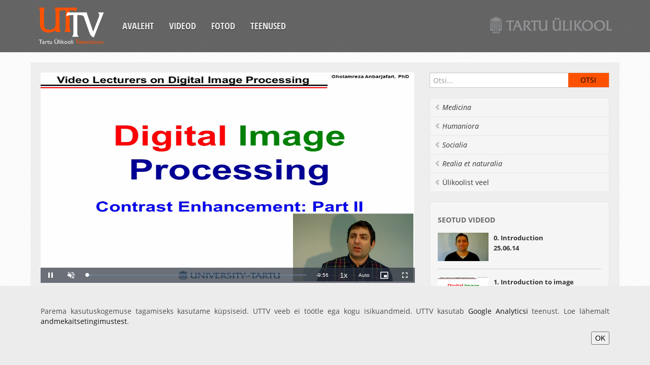

--- FILE ---
content_type: text/html;charset=UTF-8
request_url: https://uttv.ee/naita?id=20141
body_size: 4103
content:
<!DOCTYPE html>
<html lang="et">
<head>
	<meta charset="utf-8">
	<title>UTTV</title>
	<meta name="viewport" content="width=device-width, initial-scale=1.0">
	<link href="/uttvfiles/css/googlefont.css" rel="stylesheet" type="text/css">
	<link href="/uttvfiles/css/bootstrap-combined.min.css" rel="stylesheet">
	<!--link href="/uttvfiles/bootstrap-responsive.min.css" rel="stylesheet"-->
	<link href="/uttvfiles/css/style.css" rel="stylesheet">
	<link href="/uttvfiles/videojs-link.min.css" rel="stylesheet" />
	<link href="/uttvfiles/videojs-hls-quality-selector-link.css" rel="stylesheet" />
</head>
<body>
	<div class="container-fluid">
		<div class="navbar cf">
			<button type="button" class="btn btn-navbar" data-toggle="collapse" data-target=".nav-collapse">
				<span class="icon-bar"></span>
				<span class="icon-bar"></span>
				<span class="icon-bar"></span>
			</button>
			<a class="brand" href="esileht"><div class="logo"></div></a>
		<div class="nav-collapse collapse">
			<ul class="nav">
				<li><a href="esileht">Avaleht</a></li>
				<li><a href="otsing">Videod</a></li>
				<li><a href="fotod">Fotod</a></li>
				<li><a href="mison">Teenused</a></li>
			</ul>
		</div><!--/.nav-collapse -->
		<a href="https://www.ut.ee" class="ut-logo"><img src="https://stream.uttv.ee/pildid/images/ut_logo.png" alt=""/></a>
			<!--<div class="lang-nav">
				<ul class="nav">
					<li class="active"><a href="naita?id=20141&keel=est">EST</a></li>
					<li><a href="naita?id=20141&keel=eng">ENG</a></li>
				</ul>
			</div>-->
		</div>
	</div>
	<div class="dark">
		<div class="container-fluid">
			<div class="row-fluid content">
				<div class="span8">
					<div class="row-fluid video">
						<div class="span12" >
							<div class="video-container">
								<div id="uttv-player"></div>
							</div>
						</div>
					</div>
					<div class="row-fluid content">
						<div class="row-fluid">
							<div class="filter-area clearfix">
								<h4 class="media-title">6.&nbsp;Image enhancement: contrast enhancement, part II
</h4>
							</div>
							<div class="video-content">

						<div class="btn-group video-more">
							<a href="#" onclick="$('#embed').toggle();return false;" class="btn btn-smal">Embed</a>
						</div>

						<div class="row-fluid video-embed" id="embed" style="display: none;">
							<div class="span12">
								<pre>
&lt;iframe width="560" height="315" src="https://www.uttv.ee/embed?id=20141" frameborder="0"  allowfullscreen&gt;&lt;/iframe&gt;
								</pre>
							</div>
						</div>

						<div class="media-meta">
<span>Klipi teostus: Gholamreza Anbarjafari</span>

							<span class="upload-date">25.06.2014</span>
							<span class="watch-count">34332 vaatamist</span>
							<span class="video-tags">
<a href="otsing#teema=220">Tehnoloogia</a>
</span>
					</div>
						<div class="desc-body">
							<div class="desc-content">
								<p>
<br />In this lecture we will talk about contrast enhancement. Histogram equalization will be introduced in details. Also the state-of-the-art techniques such as singular value equalization will be introduced and discussed.



						</p>
					</div>
						</div>

				</div><!--/row-->
			</div><!--/span--></div>
			</div>

			<div class="span4">
 	<aside class="aside-search">
					<form class="navbar-search" onSubmit="location.href='otsing' + (($('#search_input').val()) ? '#sona=' + $('#search_input').val() : '');return false;">
						<input type="text" class="" placeholder="Otsi..." id="search_input">
						<input type="submit" class="search-submit" value="Otsi" />
					</form>
				</aside>
				<ul class="nav nav-list bs-docs-sidenav">

				<li><a href="otsing#teema=101" data-placement="right" title=""  class="italic"><i class="icon-chevron-left"></i> Medicina</a></li>

				<li><a href="otsing#teema=102" data-placement="right" title=""  class="italic"><i class="icon-chevron-left"></i> Humaniora</a></li>

				<li><a href="otsing#teema=103" data-placement="right" title=""  class="italic"><i class="icon-chevron-left"></i> Socialia</a></li>

				<li><a href="otsing#teema=104" data-placement="right" title=""  class="italic"><i class="icon-chevron-left"></i> Realia et naturalia</a></li>

				<li><a href="otsing#teema=105" data-placement="right" title="" ><i class="icon-chevron-left"></i> Ülikoolist veel</a></li>

				</ul>

				<div class="well sidebar-nav">
					<h4 class="nav-header">Seotud videod</h4>

					<div class="media">
						<a class="pull-left" href="naita?id=20155" data-original-title="" title="">
							<img width="120" src="https://stream.uttv.ee/pildid/2014/06/20155.jpg">
						</a>
						<div class="media-body">
							<h5 class="media-heading"><a href="naita?id=20155">0. Introduction
<br>25.06.14</a></h5>
						</div>
					</div>

					<div class="media">
						<a class="pull-left" href="naita?id=20081" data-original-title="" title="">
							<img width="120" src="https://stream.uttv.ee/pildid/2014/06/20081.jpg">
						</a>
						<div class="media-body">
							<h5 class="media-heading"><a href="naita?id=20081">1. Introduction to image processing
<br>25.06.14</a></h5>
						</div>
					</div>

					<div class="media">
						<a class="pull-left" href="naita?id=20082" data-original-title="" title="">
							<img width="120" src="https://stream.uttv.ee/pildid/2014/06/20082.jpg">
						</a>
						<div class="media-body">
							<h5 class="media-heading"><a href="naita?id=20082">2. Sampling and Quantisation
<br>25.06.14</a></h5>
						</div>
					</div>

					<div class="media">
						<a class="pull-left" href="naita?id=20083" data-original-title="" title="">
							<img width="120" src="https://stream.uttv.ee/pildid/2014/06/20083.jpg">
						</a>
						<div class="media-body">
							<h5 class="media-heading"><a href="naita?id=20083">3. Resizing image
<br>25.06.14</a></h5>
						</div>
					</div>

					<div class="media">
						<a class="pull-left" href="naita?id=20094" data-original-title="" title="">
							<img width="120" src="https://stream.uttv.ee/pildid/2014/06/20094.jpg">
						</a>
						<div class="media-body">
							<h5 class="media-heading"><a href="naita?id=20094">4. Aliasing and image enhancement
<br>25.06.14</a></h5>
						</div>
					</div>

					<div class="media">
						<a class="pull-left" href="naita?id=20095" data-original-title="" title="">
							<img width="120" src="https://stream.uttv.ee/pildid/2014/06/20095.jpg">
						</a>
						<div class="media-body">
							<h5 class="media-heading"><a href="naita?id=20095">5. Image enhancement: contrast enhancement, part I
<br>25.06.14</a></h5>
						</div>
					</div>

					<div class="media">
						<a class="pull-left" href="naita?id=20142" data-original-title="" title="">
							<img width="120" src="https://stream.uttv.ee/pildid/2014/06/20142.jpg">
						</a>
						<div class="media-body">
							<h5 class="media-heading"><a href="naita?id=20142">7.&nbsp;Arithmetic and logic operations
<br>25.06.14</a></h5>
						</div>
					</div>

					<div class="media">
						<a class="pull-left" href="naita?id=20143" data-original-title="" title="">
							<img width="120" src="https://stream.uttv.ee/pildid/2014/06/20143.jpg">
						</a>
						<div class="media-body">
							<h5 class="media-heading"><a href="naita?id=20143">8.&nbsp;Spatial domain filtering, part I
<br>25.06.14</a></h5>
						</div>
					</div>

					<div class="media">
						<a class="pull-left" href="naita?id=20154" data-original-title="" title="">
							<img width="120" src="https://stream.uttv.ee/pildid/2014/06/20154.jpg">
						</a>
						<div class="media-body">
							<h5 class="media-heading"><a href="naita?id=20154">9. Spatial domain filtering, part II
<br>25.06.14</a></h5>
						</div>
					</div>

				</div><!--/.well -->
<div id="tulekul" class="well sidebar-nav"></div>
			</div><!--/span-->
		</div><!--/row-->
		<footer>
			<ul class="nav cf">
				<li><a href="esileht">Avaleht</a></li>
				<li><a href="otsing">Videod</a></li>
				<li><a href="fotod">Fotod</a></li>
				<li><a href="mison">Teenused</a></li>
				<li><a href="https://www.is.ut.ee/video/mm_admin.zul">Sisene</a></li>
			</ul>
		</footer>
	</div><!--/.fluid-container-->
	</div>
	<script src="/uttvfiles/jquery-link.min.js"></script>
	<script src="/uttvfiles/bootstrap.min.js"></script>
	<script src="/uttvfiles/jquery.fitvids.js"></script>
	<script src="/uttvfiles/prefixfree.min.js"></script>
<script src="/uttvfiles/videojs-link.min.js"></script><script src="/uttvfiles/videojs-hls-quality-selector-link.min.js"></script>
		<script>
			// Define the videoSeek function in the global scope
			function videoSeek(seconds) {
				var player = videojs("video-uttv-player");
				player.currentTime(seconds);
			}
			document.addEventListener("DOMContentLoaded", function() {
				document.getElementById("uttv-player").innerHTML = `
					<video id="video-uttv-player" class="video-js vjs-default-skin" controls preload="auto" width="640" height="264" data-setup="{}">
						<source src="https://stream.uttv.ee/avalikud_videod/2014/06/20141.mp4">
						
						<p class="vjs-no-js">
							To view this video please enable JavaScript, and consider upgrading to a web browser that
							<a href="https://videojs.com/html5-video-support/" target="_blank">supports HTML5 video</a>
						</p>
					</video>
				`;

				var player = videojs("video-uttv-player", {
					type: "video/mp4",
					controls: true,
					muted: true,
					autoplay: true,
					preload: false,
					fluid: true,
					aspectRatio: "16:9",
					liveui: true,
					poster: "https://stream.uttv.ee/pildid/2014/06/20141.jpg",
					controlBar: {
						volumePanel: {
							inline: false
						}
					},
					playbackRates: [0.5, 0.75, 1, 1.25, 1.5, 1.75, 2],
					userActions: {
						hotkeys: true
					}
				});

				player.hlsQualitySelector({
					displayCurrentQuality: true,
				});

				player.ready(function() {
					// Localization settings
					this.controlBar.fullscreenToggle.controlText("Täisekraan");
					this.controlBar.playbackRateMenuButton.controlText("Esituskiirused");

					// Add custom event listener for arrow keys to skip forward and backward
					this.on("keydown", function(event) {
						const skipTime = 5;

						if (event.key === "ArrowRight") { // Right arrow key for forward skip
							this.currentTime(this.currentTime() + skipTime);
							event.preventDefault();
						} else if (event.key === "ArrowLeft") { // Left arrow key for backward skip
							this.currentTime(this.currentTime() - skipTime);
							event.preventDefault();
						}
					}.bind(this)); // Binding `this` to keep it referring to the player instance
				});
				// Seeking to the specific time
				

			});
		</script>
<script>
		$(document).ready(function(){
			$(".container-fluid").fitVids();
			$("a").tooltip();
			fUuendaTulekul();
			$(".desc-body .desc-content").each(function() {
				if($(this).height() > 80) {
					$(this).addClass("hide-more").before("<a class='desc-more icon-chevron-down'></a>");
					$(this).prev(".desc-more").click( function() {
						$(this).toggleClass("icon-chevron-up icon-chevron-down").next().toggleClass("hide-more");
					});
				}
			});
			$(".media-body .media-content").each(function() {
				if($(this).height() > 80) {
					$(this).addClass("hide-more").before("<a class='desc-more icon-chevron-down'></a>");
					$(this).prev(".desc-more").click( function() {
						$(this).toggleClass("icon-chevron-up icon-chevron-down").next().toggleClass("hide-more");
					});
				}
			});
			function fUuendaTulekul() {
				$.ajax({
					url: "i_video.xTulekul2",
					data: "keel=1",
					success: function(data){
						$("#tulekul").html(data);
						if (data.length > 1) {
							$("#tulekul").show();
						} else {
							$("#tulekul").hide();
						}
					}
				});
			}
			});
	</script>
	<script type="text/javascript">
		var _gaq = _gaq || [];
		_gaq.push(["_setAccount", "UA-16979362-1"]);
		_gaq.push(["_trackPageview"]);
		(function() {
		var ga = document.createElement("script"); ga.type = "text/javascript"; ga.async = true;
			ga.src = ("https:" == document.location.protocol ? "https://ssl" : "http://www") + ".google-analytics.com/ga.js";
			var s = document.getElementsByTagName("script")[0]; s.parentNode.insertBefore(ga, s);
		})();

	</script>
			<style>
				.cookie-compliance {
					z-index: 123;
					position: fixed;
					bottom: 0;
					left: 0;
					width: 100%;
					background-color: #ECECEC;
					color: #4B4B4B;
					text-align: center;
					display: none;
				}
				.cookie-compliance__inner {
					padding: 40px 40px;
					max-width: 1200px;
					margin: 0 auto;
					display: inline-block;
					vertical-align: middle;
					text-align: right;
				}
				.cookie-compliance__text {
					text-align: justify;
				}
			</style>
			<div id="cookie-compliance" class="cookie-compliance" style="display: block;">
				<div class="cookie-compliance__inner">
					<div class="cookie-compliance__text">
						<p>
							Parema kasutuskogemuse tagamiseks kasutame küpsiseid. UTTV veeb ei töötle ega kogu isikuandmeid.&nbsp;UTTV kasutab&nbsp;<a href="https://analytics.google.com/analytics/web/">Google Analyticsi</a>&nbsp;teenust. Loe lähemalt <a href="https://www.ut.ee/et/sisu/andmekaitsetingimused">andmekaitsetingimustest</a>.
						</p>
					</div>
					<button type="button" class="cookie-compliance__button">OK</button>
				</div>
			</div>
			<script>
				(function () {
					$(document).on("click", ".cookie-compliance__button", function (event) {
						event.preventDefault();
						fetch("https://uttv.ee/GDPR?value=true")
							.then(response => {
								if (!response.ok) {
									throw new Error("Network response was not ok");
								}
								return response.text();
							})
							.then(data => {
								console.log(data);
							})
							.catch(error => {
								console.error("There was a problem with the fetch operation:", error);
							});
						$("#cookie-compliance").hide();
					});
				})();
			</script>
</body>
</html>
